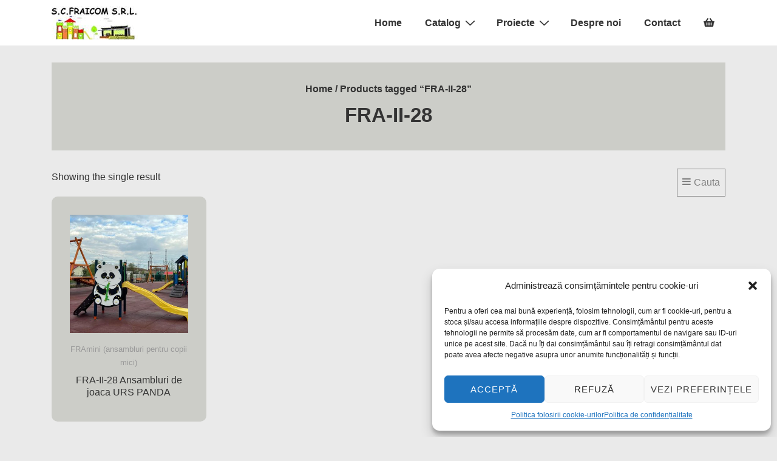

--- FILE ---
content_type: text/css
request_url: https://www.fraicom.ro/wp-content/themes/responsive/core/css/woocommerce.min.css?ver=4.7.9
body_size: 28708
content:
.responsive-site-style-boxed ul.products li.product,.responsive-site-style-boxed ul.products li.wc-block-grid__product,.responsive-site-style-boxed ul.wc-block-grid__products li.product,.responsive-site-style-boxed ul.wc-block-grid__products li.wc-block-grid__product{padding:28px;background-color:#fff}.responsive-site-style-content-boxed ul.products li.product,.responsive-site-style-content-boxed ul.products li.wc-block-grid__product,.responsive-site-style-content-boxed ul.wc-block-grid__products li.product,.responsive-site-style-content-boxed ul.wc-block-grid__products li.wc-block-grid__product{padding-bottom:28px}.responsive-catalog-view-list ul.products li.product,.responsive-catalog-view-list ul.products li.wc-block-grid__product,.responsive-catalog-view-list ul.wc-block-grid__products li.product,.responsive-catalog-view-list ul.wc-block-grid__products li.wc-block-grid__product{display:flex;min-width:100%;margin:0 0 30px 0}.responsive-catalog-view-list ul.products li.product .responsive-shop-summary-wrap,.responsive-catalog-view-list ul.products li.wc-block-grid__product .responsive-shop-summary-wrap,.responsive-catalog-view-list ul.wc-block-grid__products li.product .responsive-shop-summary-wrap,.responsive-catalog-view-list ul.wc-block-grid__products li.wc-block-grid__product .responsive-shop-summary-wrap{padding-left:28px}.responsive-catalog-view-list ul.products li.product .onsale,.responsive-catalog-view-list ul.products li.wc-block-grid__product .onsale,.responsive-catalog-view-list ul.wc-block-grid__products li.product .onsale,.responsive-catalog-view-list ul.wc-block-grid__products li.wc-block-grid__product .onsale{top:0;right:auto;left:0;margin:.5em .5em 0 0}.responsive-catalog-view-list ul.products li.product a img,.responsive-catalog-view-list ul.products li.wc-block-grid__product a img,.responsive-catalog-view-list ul.wc-block-grid__products li.product a img,.responsive-catalog-view-list ul.wc-block-grid__products li.wc-block-grid__product a img{margin:0}.product-content-aligmnment-center ul.products li.product,.product-content-aligmnment-center ul.products li.wc-block-grid__product,.product-content-aligmnment-center ul.wc-block-grid__products li.product,.product-content-aligmnment-center ul.wc-block-grid__products li.wc-block-grid__product{text-align:center}.product-content-aligmnment-center ul.products li.product .star-rating,.product-content-aligmnment-center ul.products li.wc-block-grid__product .star-rating,.product-content-aligmnment-center ul.wc-block-grid__products li.product .star-rating,.product-content-aligmnment-center ul.wc-block-grid__products li.wc-block-grid__product .star-rating{margin:0 auto}.product-content-aligmnment-right ul.products li.product,.product-content-aligmnment-right ul.products li.wc-block-grid__product,.product-content-aligmnment-right ul.wc-block-grid__products li.product,.product-content-aligmnment-right ul.wc-block-grid__products li.wc-block-grid__product{text-align:right}.product-content-aligmnment-right ul.products li.product .star-rating,.product-content-aligmnment-right ul.products li.wc-block-grid__product .star-rating,.product-content-aligmnment-right ul.wc-block-grid__products li.product .star-rating,.product-content-aligmnment-right ul.wc-block-grid__products li.wc-block-grid__product .star-rating{margin:0 0 0 auto}.product-content-aligmnment-right.responsive-catalog-view-list ul.products li.product,.product-content-aligmnment-right.responsive-catalog-view-list ul.products li.wc-block-grid__product,.product-content-aligmnment-right.responsive-catalog-view-list ul.wc-block-grid__products li.product,.product-content-aligmnment-right.responsive-catalog-view-list ul.wc-block-grid__products li.wc-block-grid__product{justify-content:space-between}ul.products li.product .onsale,ul.products li.wc-block-grid__product .onsale,ul.wc-block-grid__products li.product .onsale,ul.wc-block-grid__products li.wc-block-grid__product .onsale{line-height:2.9}.woocommerce ul.products.columns-1 li.product:nth-child(1n),.woocommerce-page ul.products.columns-1 li.product:nth-child(1n){margin-right:0;clear:right}@media screen and (min-width:992px){.woocommerce ul.products.columns-1 li.product,.woocommerce-page ul.products.columns-1 li.product{margin:0 30px 30px 0}}.woocommerce ul.products.columns-2 li.product:nth-child(2n),.woocommerce-page ul.products.columns-2 li.product:nth-child(2n){margin-right:0;clear:right}@media screen and (min-width:992px){.woocommerce ul.products.columns-2 li.product,.woocommerce-page ul.products.columns-2 li.product{margin:0 30px 30px 0}}.woocommerce ul.products.columns-3 li.product:nth-child(3n),.woocommerce-page ul.products.columns-3 li.product:nth-child(3n){margin-right:0;clear:right}@media screen and (min-width:992px){.woocommerce ul.products.columns-3 li.product,.woocommerce-page ul.products.columns-3 li.product{margin:0 30px 30px 0}}.woocommerce ul.products.columns-4 li.product:nth-child(4n),.woocommerce-page ul.products.columns-4 li.product:nth-child(4n){margin-right:0;clear:right}@media screen and (min-width:992px){.woocommerce ul.products.columns-4 li.product,.woocommerce-page ul.products.columns-4 li.product{margin:0 30px 30px 0}}.woocommerce ul.products.columns-5 li.product:nth-child(5n),.woocommerce-page ul.products.columns-5 li.product:nth-child(5n){margin-right:0;clear:right}@media screen and (min-width:992px){.woocommerce ul.products.columns-5 li.product,.woocommerce-page ul.products.columns-5 li.product{margin:0 30px 30px 0}}.woocommerce ul.products.columns-6 li.product:nth-child(6n),.woocommerce-page ul.products.columns-6 li.product:nth-child(6n){margin-right:0;clear:right}@media screen and (min-width:992px){.woocommerce ul.products.columns-6 li.product,.woocommerce-page ul.products.columns-6 li.product{margin:0 30px 30px 0}}.woocommerce ul.products.columns-7 li.product:nth-child(7n),.woocommerce-page ul.products.columns-7 li.product:nth-child(7n){margin-right:0;clear:right}@media screen and (min-width:992px){.woocommerce ul.products.columns-7 li.product,.woocommerce-page ul.products.columns-7 li.product{margin:0 30px 30px 0}}.woocommerce ul.products.columns-8 li.product:nth-child(8n),.woocommerce-page ul.products.columns-8 li.product:nth-child(8n){margin-right:0;clear:right}@media screen and (min-width:992px){.woocommerce ul.products.columns-8 li.product,.woocommerce-page ul.products.columns-8 li.product{margin:0 30px 30px 0}}.woocommerce ul.products.columns-9 li.product:nth-child(9n),.woocommerce-page ul.products.columns-9 li.product:nth-child(9n){margin-right:0;clear:right}@media screen and (min-width:992px){.woocommerce ul.products.columns-9 li.product,.woocommerce-page ul.products.columns-9 li.product{margin:0 30px 30px 0}}.woocommerce ul.products.columns-10 li.product:nth-child(10n),.woocommerce-page ul.products.columns-10 li.product:nth-child(10n){margin-right:0;clear:right}@media screen and (min-width:992px){.woocommerce ul.products.columns-10 li.product,.woocommerce-page ul.products.columns-10 li.product{margin:0 30px 30px 0}}ul.wc-block-grid__products{margin:0}.responsive-site-style-content-boxed.page-template-gutenberg-fullwidth ul.wc-block-grid__products{background-color:transparent}.responsive-site-style-boxed.page-template-gutenberg-fullwidth ul.wc-block-grid__products li.wc-block-grid__product{padding:14px;background-color:transparent}.wc-block-grid__product-add-to-cart,.wc-block-grid__product-price price{font-weight:700}.wc-block-grid__product-onsale{position:absolute;top:-.25em;right:-.25em;min-width:3.236em;min-height:3.236em;margin:-.5em -.5em 0 0;padding:.202em;border:0;border-radius:100%;background-color:#06c;color:#fff;font-size:.857em;font-weight:700;line-height:3.236;text-align:center;z-index:9}.product-sale-style-circle-outline .wc-block-grid__product-onsale,.product-sale-style-square-outline .wc-block-grid__product-onsale{border:2px solid #06c;background-color:#fff;color:#06c}.product-sale-style-square .wc-block-grid__product-onsale,.product-sale-style-square-outline .wc-block-grid__product-onsale{border-radius:0}.woocommerce-page.responsive-site-style-content-boxed .products-wrapper,.woocommerce.responsive-site-style-content-boxed .products-wrapper{padding:28px;background-color:#fff}.woocommerce-pagination{margin-top:28px;margin-bottom:28px;justify-content:space-between;margin-top:0;margin-right:0;margin-left:0;padding:28px;background-color:#fff}.woocommerce-pagination:first-child{margin-top:0}.woocommerce-pagination:last-child{margin-bottom:0}.responsive-site-style-content-boxed .woocommerce-pagination{margin:0;border-bottom:1px solid #eaeaea}.responsive-site-style-flat .woocommerce-pagination{padding:0;background-color:transparent}.responsive-site-style-content-boxed .woocommerce-pagination{border-top:1px solid #eaeaea;border-bottom:0}.woocommerce #respond input#submit,.woocommerce #respond input#submit.alt,.woocommerce a.button,.woocommerce a.button.alt,.woocommerce button.button,.woocommerce button.button.alt,.woocommerce input.button,.woocommerce input.button.alt{padding:.65em;background-color:#06c;color:#fff;border-radius:0}.woocommerce #respond input#submit.alt:focus,.woocommerce #respond input#submit.alt:hover,.woocommerce #respond input#submit:focus,.woocommerce #respond input#submit:hover,.woocommerce a.button.alt:focus,.woocommerce a.button.alt:hover,.woocommerce a.button:focus,.woocommerce a.button:hover,.woocommerce button.button.alt:focus,.woocommerce button.button.alt:hover,.woocommerce button.button:focus,.woocommerce button.button:hover,.woocommerce input.button.alt:focus,.woocommerce input.button.alt:hover,.woocommerce input.button:focus,.woocommerce input.button:hover{background-color:#10659c;color:#fff}.woocommerce .widget_price_filter .ui-slider .ui-slider-handle,.woocommerce .widget_price_filter .ui-slider .ui-slider-range,.woocommerce span.onsale{background-color:#06c;color:#fff}.woocommerce span.onsale.circle-outline,.woocommerce span.onsale.square-outline{border:2px solid #06c;background-color:#fff;color:#06c}.woocommerce span.onsale.square,.woocommerce span.onsale.square-outline{border-radius:0}.woocommerce .widget_price_filter .price_slider_wrapper .ui-widget-content{background-color:#10659c}.woocommerce div.product p.price,.woocommerce div.product span.price,.woocommerce ul.products li.product .price{color:#333;font-weight:700}.woocommerce ul.products{margin:0}.woocommerce ul.products li.product .woocommerce-loop-category__title,.woocommerce ul.products li.product .woocommerce-loop-product__title,.woocommerce ul.products li.product h3{font-weight:400}.woocommerce .responsive_woo_shop_parent_category{margin:0;color:#999;font-size:13px}.woocommerce .woocommerce-breadcrumb{margin:0;font-size:13px}.woocommerce a.remove{display:inline-block;width:24px;height:24px;border:1px solid #ccc;border-radius:100%;color:#ccc!important;font-size:18px;font-weight:400;line-height:24px;text-align:center;text-decoration:none;vertical-align:middle}.woocommerce a.remove:hover{background:#fff}#add_payment_method table.cart td.actions .coupon .input-text,.woocommerce-cart table.cart td.actions .coupon .input-text,.woocommerce-checkout table.cart td.actions .coupon .input-text{min-width:120px;padding:.25em}#add_payment_method table.cart input,.woocommerce-cart table.cart input,.woocommerce-checkout table.cart input{padding:.25em}.woocommerce-page.single-product:not(.responsive-site-style-flat) div.product,.woocommerce.single-product:not(.responsive-site-style-flat) div.product{padding:28px;background-color:#fff}.related-product-wrapper{margin-top:30px}.responsive-site-style-content-boxed .related-product-wrapper{padding:28px;padding-bottom:0;background-color:#fff}.woocommerce-product-gallery__wrapper{max-width:none}@media (min-width:767px){.product-gallery-layout-vertical .woocommerce-product-gallery .flex-viewport{width:75%;float:right}}@media (min-width:767px){.product-gallery-layout-vertical.woocommerce div.product div.images .flex-control-thumbs{width:23%;margin-right:2%}.product-gallery-layout-vertical.woocommerce div.product div.images .flex-control-thumbs li{width:100%;margin-bottom:9.3333333333px}}.product-gallery-layout-horizontal.woocommerce div.product div.images .flex-control-thumbs{margin-top:.5em}.product-gallery-layout-horizontal.woocommerce div.product div.images .flex-control-thumbs li{padding:.5em}.woocommerce-page.single-product div.product{display:flow-root}.archive.woocommerce.sidebar-position-left .site-content>.container>.row,.archive.woocommerce.sidebar-position-left .site-content>.container>.woocommerce-pagination,.search.woocommerce.sidebar-position-left .site-content>.container>.row,.search.woocommerce.sidebar-position-left .site-content>.container>.woocommerce-pagination,.single-product.woocommerce.sidebar-position-left .site-content>.container>.row,.single-product.woocommerce.sidebar-position-left .site-content>.container>.woocommerce-pagination,.woocommerce-cart.woocommerce.sidebar-position-left .site-content>.container>.row,.woocommerce-cart.woocommerce.sidebar-position-left .site-content>.container>.woocommerce-pagination,.woocommerce-checkout.woocommerce.sidebar-position-left .site-content>.container>.row,.woocommerce-checkout.woocommerce.sidebar-position-left .site-content>.container>.woocommerce-pagination{flex-direction:row-reverse}.archive.woocommerce.sidebar-position-no .site-content>.container>.row main.content-area,.archive.woocommerce.sidebar-position-no .site-content>.container>.woocommerce-pagination main.content-area,.search.woocommerce.sidebar-position-no .site-content>.container>.row main.content-area,.search.woocommerce.sidebar-position-no .site-content>.container>.woocommerce-pagination main.content-area,.single-product.woocommerce.sidebar-position-no .site-content>.container>.row main.content-area,.single-product.woocommerce.sidebar-position-no .site-content>.container>.woocommerce-pagination main.content-area,.woocommerce-cart.woocommerce.sidebar-position-no .site-content>.container>.row main.content-area,.woocommerce-cart.woocommerce.sidebar-position-no .site-content>.container>.woocommerce-pagination main.content-area,.woocommerce-checkout.woocommerce.sidebar-position-no .site-content>.container>.row main.content-area,.woocommerce-checkout.woocommerce.sidebar-position-no .site-content>.container>.woocommerce-pagination main.content-area{margin:0 auto}.woocommerce-cart table.shop_table,.woocommerce-checkout table.shop_table{border:0}.woocommerce-cart table.shop_table td,.woocommerce-cart table.shop_table th,.woocommerce-checkout table.shop_table td,.woocommerce-checkout table.shop_table th{border:0}.woocommerce-cart table.shop_table .order-total td,.woocommerce-cart table.shop_table .order-total th,.woocommerce-checkout table.shop_table .order-total td,.woocommerce-checkout table.shop_table .order-total th{border-bottom:1px solid rgba(0,0,0,.1)}.woocommerce-cart table.shop_table thead th,.woocommerce-checkout table.shop_table thead th{border-bottom:1px solid rgba(0,0,0,.1)}.woocommerce-cart .cart-collaterals .cart_totals,.woocommerce-cart .cart-collaterals .cross-sells,.woocommerce-checkout .cart-collaterals .cart_totals,.woocommerce-checkout .cart-collaterals .cross-sells{margin-bottom:2em;padding:0 20px;border-width:1px;border-style:solid;border-radius:0;border-color:#ebebeb}.woocommerce-cart .cart-collaterals .cart_totals .shop_table,.woocommerce-checkout .cart-collaterals .cart_totals .shop_table{border-top:0;border-right:0;border-left:0;border-radius:0}.woocommerce-cart .cart-collaterals .cart_totals table,.woocommerce-checkout .cart-collaterals .cart_totals table{margin:0 0 6px;padding:0;border-collapse:separate}.woocommerce-cart .cart-collaterals .cart_totals>h2,.woocommerce-checkout .cart-collaterals .cart_totals>h2{margin:0 -20px 20px;padding:.7em 1em;border-bottom:1px solid #ebebeb;background-color:#fbfbfb;font-size:1.2rem}.woocommerce-cart .cart-collaterals .cart_totals .checkout-button,.woocommerce-checkout .cart-collaterals .cart_totals .checkout-button{border-radius:100px}.woocommerce-cart .cart-collaterals .cross-sells .shop_table,.woocommerce-checkout .cart-collaterals .cross-sells .shop_table{border-top:0;border-right:0;border-left:0;border-radius:0}.woocommerce-cart .cart-collaterals .cross-sells>h2,.woocommerce-checkout .cart-collaterals .cross-sells>h2{margin:0 -20px 20px;padding:.7em 1em;border-bottom:1px solid #ebebeb;background-color:#fbfbfb;font-size:1.2rem}#add_payment_method .checkout-button{border-radius:100px}#add_payment_method .cart-collaterals .cart_totals table{margin:0 0 6px;padding:0;border-collapse:separate}.woocommerce-cart table.shop_table thead th{border-bottom:0}.woocommerce-cart table.shop_table{border:1px solid #ebebeb}.woocommerce-cart table.shop_table td{border-top:1px solid #ebebeb}.woocommerce .widget_shopping_cart .cart_list li,.woocommerce.widget_shopping_cart .cart_list li{padding-top:7px}.woocommerce .widget_shopping_cart .cart_list li a.remove,.woocommerce.widget_shopping_cart .cart_list li a.remove{top:21px}.woocommerce .woocommerce ul.cart_list li img,.woocommerce .woocommerce ul.product_list_widget li img{margin-top:4px}.widget-area .widget-wrapper.widget_product_search .search-field{border-width:1px}.widget-area .widget-wrapper.widget_product_search button{display:none}.wp-block-button__link{font-size:16px}.wc-block-grid.has-4-columns:not(.alignwide):not(.alignfull) .wc-block-grid__product,.wc-block-grid.has-5-columns:not(.alignfull) .wc-block-grid__product,.wc-block-grid.has-6-columns:not(.alignfull) .wc-block-grid__product,.wc-block-grid.has-7-columns .wc-block-grid__product,.wc-block-grid.has-8-columns .wc-block-grid__product,.wp-block-button__link{font-size:16px}.woocommerce div.product .woocommerce-tabs ul.tabs li{margin-right:10px}.res-addon-cart-wrap,span.res-header-cart-info-wrap{padding:0 2px}@media (min-width:922px){.woocommerce-page.woocommerce-checkout form #customer_details.col2-set,.woocommerce.woocommerce-checkout form #customer_details.col2-set{width:55%;margin-right:4.347826087%;float:left}.woocommerce-page.woocommerce-checkout form #customer_details.col2-set .col-1,.woocommerce-page.woocommerce-checkout form #customer_details.col2-set .col-2,.woocommerce.woocommerce-checkout form #customer_details.col2-set .col-1,.woocommerce.woocommerce-checkout form #customer_details.col2-set .col-2{width:auto;float:none}.woocommerce-page.woocommerce-checkout form #order_review,.woocommerce-page.woocommerce-checkout form #order_review_heading,.woocommerce.woocommerce-checkout form #order_review,.woocommerce.woocommerce-checkout form #order_review_heading{width:40%;margin-right:0;float:right;clear:right}.woocommerce-page.woocommerce-checkout form #order_review_heading,.woocommerce.woocommerce-checkout form #order_review_heading{margin:0;padding:1.5em 1.5em 1em;border-width:2px 2px 0 2px;border-style:solid;border-color:#ebebeb;font-size:1.2rem}.woocommerce-page.woocommerce-checkout form #order_review,.woocommerce.woocommerce-checkout form #order_review{padding:0 2em;border-width:0 2px 2px;border-style:solid;border-color:#ebebeb}.woocommerce-page.woocommerce-checkout #payment #place_order,.woocommerce.woocommerce-checkout #payment #place_order{width:100%}.woocommerce-page.woocommerce-checkout #customer_details h3,.woocommerce.woocommerce-checkout #customer_details h3{margin:0 0 20px;padding:20px 0 14px;border-bottom:1px solid #ebebeb}}.woocommerce-privacy-policy-text p{margin-bottom:1.6em}.off_canvas_filter_btn{display:none;margin-left:10px;padding:.5em;float:right;border:1px solid #ccc;color:grey}.off_canvas_filter_btn:hover{border-color:#10659c;color:#10659c}#responsive-off-canvas-sidebar-wrap{visibility:hidden;-moz-opacity:0;-webkit-opacity:0;opacity:0;-webkit-transition:all .25s ease-in-out;-moz-transition:all .25s ease-in-out;-ms-transition:all .25s ease-in-out;-o-transition:all .25s ease-in-out;transition:all .25s ease-in-out;font-size:14px}#responsive-off-canvas-sidebar-wrap,#responsive-off-canvas-sidebar-wrap .responsive-off-canvas-overlay{position:fixed;top:0;left:0;width:100%;height:100%;z-index:99998}#responsive-off-canvas-sidebar-wrap .responsive-off-canvas-overlay{background-color:rgba(0,0,0,.5);cursor:pointer}#responsive-off-canvas-sidebar-wrap .responsive-off-canvas-sidebar{position:absolute;top:0;left:-100%;width:325px;height:100%;padding:35px;background-color:#fff;overflow:auto;z-index:99999;-webkit-box-shadow:0 0 12px 0 rgba(0,0,0,.4);-moz-box-shadow:0 0 12px 0 rgba(0,0,0,.4);box-shadow:0 0 12px 0 rgba(0,0,0,.4);-webkit-transition:all .3s ease-in-out;-moz-transition:all .3s ease-in-out;-ms-transition:all .3s ease-in-out;-o-transition:all .3s ease-in-out;transition:all .3s ease-in-out}#responsive-off-canvas-sidebar-wrap .widget-wrapper{margin-top:0;margin-bottom:0;padding:50px 0;border-bottom:1px solid rgba(84,84,84,.15)}#responsive-off-canvas-sidebar-wrap .widget-wrapper:first-child{padding-top:0}#responsive-off-canvas-sidebar-wrap .widget-wrapper li a{font-size:14px;font-weight:400;color:#333}#responsive-off-canvas-sidebar-wrap .widget-wrapper li a:hover{color:#10659c}#responsive-off-canvas-sidebar-wrap .widget-title h4{display:block;margin:0 0 20px;padding-left:15px;border-width:0 0 0 3px;border-style:solid;border-color:#10659c;color:#333;font-size:13px;font-weight:400;letter-spacing:1px;line-height:1;text-transform:capitalize}#responsive-off-canvas-sidebar-wrap .widget_price_filter .price_slider{margin-bottom:15px}#responsive-off-canvas-sidebar-wrap .widget_price_filter .ui-slider{position:relative;text-align:left}#responsive-off-canvas-sidebar-wrap .widget_price_filter .ui-slider .ui-slider-handle{position:absolute;top:-4px;width:14px;height:14px;outline:0;background-color:#06c;cursor:pointer;-webkit-border-radius:50%;-moz-border-radius:50%;-ms-border-radius:50%;border-radius:50%;z-index:2}#responsive-off-canvas-sidebar-wrap .widget_price_filter .ui-slider .ui-slider-range{position:absolute;top:2px;height:3px;background-color:#06c;z-index:1}#responsive-off-canvas-sidebar-wrap .widget_price_filter .price_label{color:#898989;font-size:11px;font-weight:400;letter-spacing:1px;text-transform:uppercase}#responsive-off-canvas-sidebar-wrap .widget_price_filter .price_slider_amount{height:22px;padding:0;line-height:22px;text-align:left}#responsive-off-canvas-sidebar-wrap .widget_price_filter .price_slider_amount .button{height:22px;padding:0 10px;margin-right:1px;float:right;border:1px solid #10659c;background-color:#06c;font-size:12px;line-height:22px}#responsive-off-canvas-sidebar-wrap .widget_price_filter .price_slider_amount .button:hover{background-color:#10659c}#responsive-off-canvas-sidebar-wrap .widget_price_filter .price_slider_wrapper .ui-widget-content{position:relative;height:9px;padding:0 2px;border:1px solid #d0d0d0;background-color:transparent;cursor:pointer;margin-left:-1px}#responsive-off-canvas-sidebar-wrap .product_list_widget{margin:0;padding:0;list-style:none}#responsive-off-canvas-sidebar-wrap .product_list_widget li::after{clear:both}#responsive-off-canvas-sidebar-wrap .product_list_widget li{position:relative;min-height:100px;margin:0;padding:10px 0 10px 94px;clear:both;border-bottom:1px solid;border-color:#eaeaea}#responsive-off-canvas-sidebar-wrap .product_list_widget li a:after{display:block;height:0;clear:both;content:'';visibility:hidden;zoom:1}#responsive-off-canvas-sidebar-wrap .product_list_widget li a.remove{display:block;position:absolute;top:50%;right:0;left:auto;width:20px;height:20px;margin-top:-10px;border:1px solid;color:#777;font-size:14px;line-height:18px;text-align:center;-webkit-border-radius:50%;-moz-border-radius:50%;-ms-border-radius:50%;border-radius:50%;z-index:20}#responsive-off-canvas-sidebar-wrap .product_list_widget li a.remove:hover{color:#333}#responsive-off-canvas-sidebar-wrap .product_list_widget li:first-child{min-height:90px;padding-top:0;border-top:0}#responsive-off-canvas-sidebar-wrap .product_list_widget li:first-child img{top:0}#responsive-off-canvas-sidebar-wrap .product_list_widget li:last-child{min-height:90px;padding-bottom:0;border-bottom:0}#responsive-off-canvas-sidebar-wrap .product_list_widget li.empty{min-height:auto;margin:0;padding:0;border:0;text-align:center}#responsive-off-canvas-sidebar-wrap .product_list_widget li img{position:absolute;top:10px;left:0;width:80px;height:80px;margin:0;-webkit-transition:all .3s ease;-moz-transition:all .3s ease;-ms-transition:all .3s ease;-o-transition:all .3s ease;transition:all .3s ease}#responsive-off-canvas-sidebar-wrap .product_list_widget li img:hover{-moz-opacity:0.8;-webkit-opacity:0.8;opacity:.8}#responsive-off-canvas-sidebar-wrap .product_list_widget li .quantity{display:block;margin:5px 0 0;float:none;color:#bcbcbc;line-height:1em}#responsive-off-canvas-sidebar-wrap .product_list_widget li .star-rating{display:block;margin:5px 0}#responsive-off-canvas-sidebar-wrap .product_list_widget li dl{display:none}#responsive-off-canvas-sidebar-wrap .product_list_widget li .product-title{margin:0 0 10px;color:#333;font-size:14px;font-weight:400}#responsive-off-canvas-sidebar-wrap .product_list_widget li .product-title+.woocommerce-product-rating{margin-top:0}#responsive-off-canvas-sidebar-wrap .product_list_widget li .product-title:hover{color:#10659c}#responsive-off-canvas-sidebar-wrap .product_list_widget li bdi{color:#10659c;font-size:14px}#responsive-off-canvas-sidebar-wrap .product_list_widget li del bdi{opacity:.6;color:#777}#responsive-off-canvas-sidebar-wrap .woocommerce-product-search{padding-bottom:50px}#responsive-off-canvas-sidebar-wrap .woocommerce-product-search button{display:block;margin-top:10px;padding:14px 20px;float:right;border:1px solid #10659c;background-color:#06c;font-size:12px}#responsive-off-canvas-sidebar-wrap .woocommerce-product-search button:hover{background-color:#10659c}#responsive-off-canvas-sidebar-wrap .woocommerce-product-search label{display:none}#responsive-off-canvas-sidebar-wrap .widget_shopping_cart_content .buttons{margin:0}#responsive-off-canvas-sidebar-wrap .widget_shopping_cart_content .buttons .button{margin:0;padding:14px;text-align:center}#responsive-off-canvas-sidebar-wrap .widget_shopping_cart_content .buttons .button:first-child{margin-right:27%}#responsive-off-canvas-sidebar-wrap .widget_shopping_cart_content li{padding-right:10%}#responsive-off-canvas-sidebar-wrap .widget_shopping_cart_content a.remove{color:#777}#responsive-off-canvas-sidebar-wrap .widget_shopping_cart_content a.remove:hover{background:#777;color:#333}.admin-bar #responsive-off-canvas-sidebar-wrap .responsive-off-canvas-sidebar{top:32px;height:-webkit-calc(100% - 32px);height:calc(100% - 32px)}@media screen and (max-width:782px){.admin-bar #responsive-off-canvas-sidebar-wrap .responsive-off-canvas-sidebar{top:46px;height:-webkit-calc(100% - 46px);height:calc(100% - 46px)}}@media screen and (max-width:600px){.admin-bar #responsive-off-canvas-sidebar-wrap .responsive-off-canvas-sidebar{top:0;height:100%}}@media screen and (max-width:505px){.off_canvas_filter_btn{margin-top:44px}}.off-canvas-enabled #responsive-off-canvas-sidebar-wrap{visibility:visible;-moz-opacity:1;-webkit-opacity:1;opacity:1}.off-canvas-enabled #responsive-off-canvas-sidebar-wrap .responsive-off-canvas-sidebar{left:0}.responsive-off-canvas-close{position:absolute;top:15px;right:15px;width:30px;height:30px;margin:0;padding:0;border:0;background-color:transparent;text-align:center;z-index:1000}.responsive-off-canvas-close:hover{background-color:transparent}.responsive-off-canvas-close svg{fill:#333;-webkit-transition:all .3s ease-in-out;-moz-transition:all .3s ease-in-out;-ms-transition:all .3s ease-in-out;-o-transition:all .3s ease-in-out;transition:all .3s ease-in-out}.responsive-off-canvas-close:hover svg{fill:#777}.responsive-floating-bar{display:flex;padding:5px 20px;background-color:rgba(0,0,0,.9);color:#fff;position:fixed;top:0;width:100%;z-index:1000}.floatingb-title{font-size:18px;font-weight:400}.floatingb-selected{font-weight:600}.floatingb-container{display:flex;justify-content:space-between;align-items:center}.floatingb-title{color:#fff}.floatingb-right{display:flex;align-items:center}.floating-bar-cart{display:flex}.floatingb-price{margin-right:10px;font-size:16px;font-weight:600}.responsive-floating-bar .input-text.qty.text{margin-right:10px}.responsive-floating-bar .quantity{display:flex;align-items:center}@media (min-width:576px) and (max-width:768px){.responsive-floating-bar{position:fixed;top:auto;bottom:0}}@media (max-width:575px){.responsive-floating-bar{position:fixed;top:auto;bottom:0}.floatingb-container{flex-direction:column}.floatingb-title{display:none}}.woocommerce .woocommerce-ordering select{padding:.5em}

--- FILE ---
content_type: application/javascript
request_url: https://www.fraicom.ro/wp-content/themes/responsive/core/includes/compatibility/woocommerce/js/woo-off-canvas.js?ver=4.7.9
body_size: 903
content:
var $j = jQuery.noConflict();

$j( document ).ready( function() {
	"use strict";
    // Woo off canvas
    responsiveWooOffCanvas();
} );

/* ==============================================
WOOCOMMERCE OFF CANVAS
============================================== */
function responsiveWooOffCanvas() {
	"use strict"

	$j( document ).on( 'click', '.off_canvas_filter_btn', function( e ) {
		e.preventDefault();

		var innerWidth = $j( 'html' ).innerWidth();
		$j( 'html' ).css( 'overflow', 'hidden' );
		var hiddenInnerWidth = $j( 'html' ).innerWidth();
		$j( 'html' ).css( 'margin-right', hiddenInnerWidth - innerWidth );

		$j( 'body' ).addClass( 'off-canvas-enabled' );
	} );

	$j( '.responsive-off-canvas-overlay, .responsive-off-canvas-close' ).on( 'click', function() {
		$j( 'html' ).css( {
			'overflow': '',
			'margin-right': '' 
		} );

		$j( 'body' ).removeClass( 'off-canvas-enabled' );
	} );

}